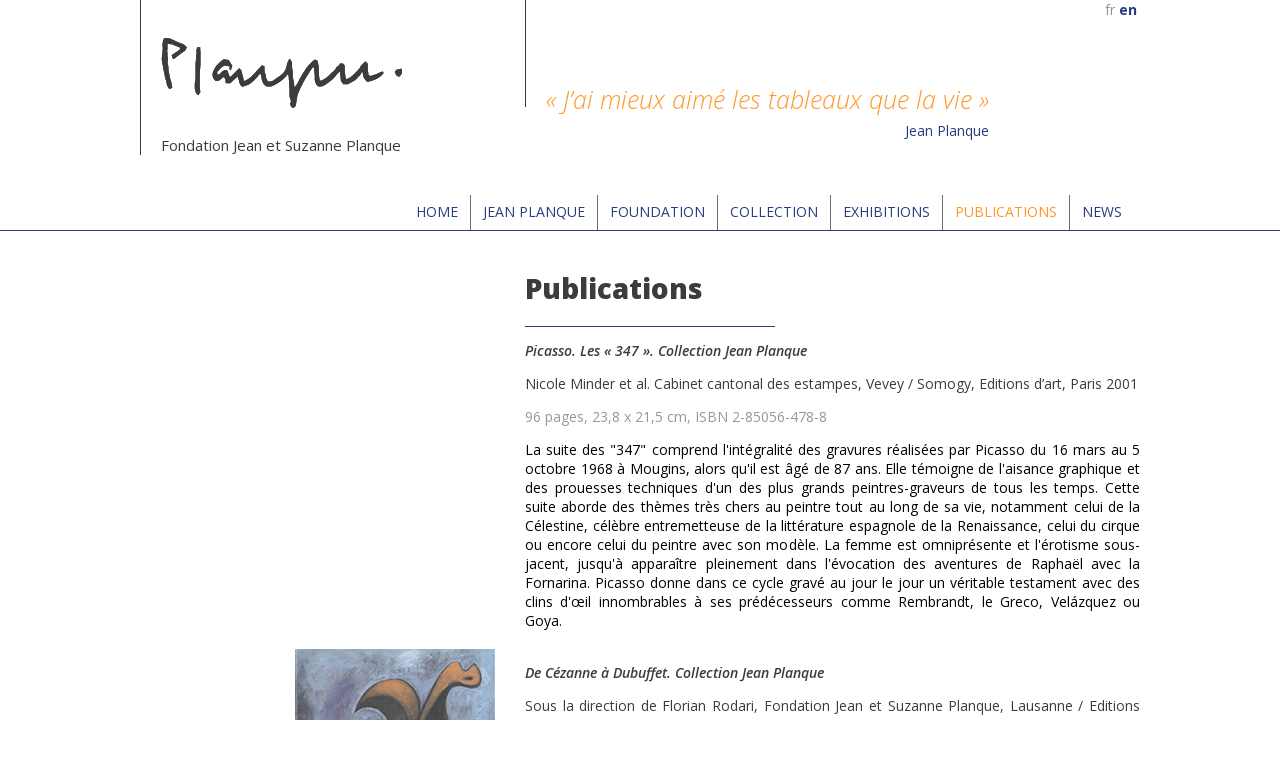

--- FILE ---
content_type: text/html; charset=UTF-8
request_url: http://fondationplanque.ch/en/publications/
body_size: 6288
content:
<html lang="fr">
<head>
<meta charset="utf-8">
<meta name="viewport" content="width=1000px" />
<title>Fondation Planque -  &raquo; Publications</title>
 
<meta name="generator" content="WordPress 4.7.29" />
<meta name="description" content="Site internet de la Fondation Planque." />
<meta name="google-site-verification" content="v7xJ8w2BAZoT_9h3OPyW74KjSjtFUw5EUNjskJhR9kM" />

<link href="http://fondationplanque.ch/wp-content/themes/planque/favicon.ico" rel="shortcut icon" type="image/vnd.microsoft.icon" />
<link href="https://fonts.googleapis.com/css?family=Open+Sans:300,300i,400,400i,600,600i,700,700i,800,800i" rel="stylesheet"> 
<link rel="stylesheet" href="https://ajax.googleapis.com/ajax/libs/jqueryui/1.11.4/themes/smoothness/jquery-ui.css">
<link rel="stylesheet" href="http://fondationplanque.ch/wp-content/themes/planque/style.css" type="text/css" media="screen" />

<script src="https://ajax.googleapis.com/ajax/libs/jquery/2.1.4/jquery.min.js"></script>
<script src="https://ajax.googleapis.com/ajax/libs/jqueryui/1.11.4/jquery-ui.min.js"></script> 
<script src="http://fondationplanque.ch/wp-content/themes/planque/js/functions.js"></script> 
</head>

<body class="page-template-default page page-id-19" id="bodyen_US" >


   	<header>
    	<div id="accessibilite">
			<ul>
				<li><a href="#content">Aller au contenu</a></li>
				<li><a href="#menu-menu-principal">Aller au menu principal</a></li>
				<li><a href="accessibilite">Accessibilité</a></li>
			</ul>
        </div>
       	<div id="header-content">
        	<div id="logo">Fondation Jean et Suzanne Planque</div>
            <div id="text-2">			<div class="textwidget"><div id="citation"><p>« J’ai mieux aimé les tableaux que la vie »</p></div><div id="signature"><p>Jean Planque</p></div></div>
		</div><div id="qtranslate-2">
<ul class="language-chooser language-chooser-custom qtranxs_language_chooser" id="qtranslate-2-chooser">
<li class="language-chooser-item language-chooser-item-fr"><a href="http://fondationplanque.ch/fr/publications/" title="Français (fr)">fr</a></li>
<li class="language-chooser-item language-chooser-item-en active"><a href="http://fondationplanque.ch/en/publications/" title="English (en)">en</a></li>
</ul><div class="qtranxs_widget_end"></div>
</div>            
            <nav>
        		<div id="cssmenu" class="menu-menu-principal-container"><ul id="menu-menu-principal" class="menu"><li id="menu-item-12" class="menu-item menu-item-type-post_type menu-item-object-page"><a href="http://fondationplanque.ch/en/accueil/"><span>Home</span></a></li>
<li id="menu-item-13" class="menu-item menu-item-type-post_type menu-item-object-page"><a href="http://fondationplanque.ch/en/jean-planque/"><span>Jean Planque</span></a></li>
<li id="menu-item-14" class="menu-item menu-item-type-post_type menu-item-object-page"><a href="http://fondationplanque.ch/en/fondation/"><span>Foundation</span></a></li>
<li id="menu-item-30" class="menu-item menu-item-type-post_type menu-item-object-page menu-item-has-children has-sub"><a href="http://fondationplanque.ch/en/collection/"><span>Collection</span></a>
<ul>
	<li id="menu-item-567" class="menu-item menu-item-type-post_type menu-item-object-post"><a href="http://fondationplanque.ch/en/aguayo/"><span>Aguayo</span></a></li>
	<li id="menu-item-568" class="menu-item menu-item-type-post_type menu-item-object-post"><a href="http://fondationplanque.ch/en/alex/"><span>Alex</span></a></li>
	<li id="menu-item-569" class="menu-item menu-item-type-post_type menu-item-object-post"><a href="http://fondationplanque.ch/en/aloise/"><span>Aloïse</span></a></li>
	<li id="menu-item-570" class="menu-item menu-item-type-post_type menu-item-object-post"><a href="http://fondationplanque.ch/en/auberjonois/"><span>Auberjonois</span></a></li>
	<li id="menu-item-571" class="menu-item menu-item-type-post_type menu-item-object-post"><a href="http://fondationplanque.ch/en/barth/"><span>Barth</span></a></li>
	<li id="menu-item-572" class="menu-item menu-item-type-post_type menu-item-object-post"><a href="http://fondationplanque.ch/en/bazaine/"><span>Bazaine</span></a></li>
	<li id="menu-item-573" class="menu-item menu-item-type-post_type menu-item-object-post"><a href="http://fondationplanque.ch/en/berger/"><span>Berger</span></a></li>
	<li id="menu-item-586" class="menu-item menu-item-type-post_type menu-item-object-post"><a href="http://fondationplanque.ch/en/bissiere/"><span>Bissière</span></a></li>
	<li id="menu-item-587" class="menu-item menu-item-type-post_type menu-item-object-post"><a href="http://fondationplanque.ch/en/bonnard/"><span>Bonnard</span></a></li>
	<li id="menu-item-588" class="menu-item menu-item-type-post_type menu-item-object-post"><a href="http://fondationplanque.ch/en/braque/"><span>Braque</span></a></li>
	<li id="menu-item-589" class="menu-item menu-item-type-post_type menu-item-object-post"><a href="http://fondationplanque.ch/en/cezanne/"><span>Cézanne</span></a></li>
	<li id="menu-item-590" class="menu-item menu-item-type-post_type menu-item-object-post"><a href="http://fondationplanque.ch/en/clave/"><span>Clavé</span></a></li>
	<li id="menu-item-591" class="menu-item menu-item-type-post_type menu-item-object-post"><a href="http://fondationplanque.ch/en/coghuf/"><span>Coghuf</span></a></li>
	<li id="menu-item-592" class="menu-item menu-item-type-post_type menu-item-object-post"><a href="http://fondationplanque.ch/en/de-la-fresnaye/"><span>De La Fresnaye</span></a></li>
	<li id="menu-item-593" class="menu-item menu-item-type-post_type menu-item-object-post"><a href="http://fondationplanque.ch/en/de-stael/"><span>De Staël</span></a></li>
	<li id="menu-item-594" class="menu-item menu-item-type-post_type menu-item-object-post"><a href="http://fondationplanque.ch/en/degas/"><span>Degas</span></a></li>
	<li id="menu-item-553" class="menu-item menu-item-type-post_type menu-item-object-post"><a href="http://fondationplanque.ch/en/delaunay-robert/"><span>Delaunay (Robert)</span></a></li>
	<li id="menu-item-552" class="menu-item menu-item-type-post_type menu-item-object-post"><a href="http://fondationplanque.ch/en/delaunay-sonia/"><span>Delaunay (Sonia)</span></a></li>
	<li id="menu-item-595" class="menu-item menu-item-type-post_type menu-item-object-post"><a href="http://fondationplanque.ch/en/dubuffet/"><span>Dubuffet</span></a></li>
	<li id="menu-item-596" class="menu-item menu-item-type-post_type menu-item-object-post"><a href="http://fondationplanque.ch/en/dufy/"><span>Dufy</span></a></li>
	<li id="menu-item-597" class="menu-item menu-item-type-post_type menu-item-object-post"><a href="http://fondationplanque.ch/en/etrog/"><span>Etrog</span></a></li>
	<li id="menu-item-598" class="menu-item menu-item-type-post_type menu-item-object-post"><a href="http://fondationplanque.ch/en/fiaux/"><span>Fiaux</span></a></li>
	<li id="menu-item-599" class="menu-item menu-item-type-post_type menu-item-object-post"><a href="http://fondationplanque.ch/en/francis/"><span>Francis</span></a></li>
	<li id="menu-item-993" class="menu-item menu-item-type-post_type menu-item-object-post"><a href="http://fondationplanque.ch/en/claude-garache/"><span>Garache</span></a></li>
	<li id="menu-item-600" class="menu-item menu-item-type-post_type menu-item-object-post"><a href="http://fondationplanque.ch/en/gauguin/"><span>Gauguin</span></a></li>
	<li id="menu-item-601" class="menu-item menu-item-type-post_type menu-item-object-post"><a href="http://fondationplanque.ch/en/giacometti/"><span>Giacometti</span></a></li>
	<li id="menu-item-602" class="menu-item menu-item-type-post_type menu-item-object-post"><a href="http://fondationplanque.ch/en/gris/"><span>Gris</span></a></li>
	<li id="menu-item-603" class="menu-item menu-item-type-post_type menu-item-object-post"><a href="http://fondationplanque.ch/en/hantai/"><span>Hantaï</span></a></li>
	<li id="menu-item-604" class="menu-item menu-item-type-post_type menu-item-object-post"><a href="http://fondationplanque.ch/en/hollan/"><span>Hollan</span></a></li>
	<li id="menu-item-605" class="menu-item menu-item-type-post_type menu-item-object-post"><a href="http://fondationplanque.ch/en/kerkam/"><span>Kerkam</span></a></li>
	<li id="menu-item-606" class="menu-item menu-item-type-post_type menu-item-object-post"><a href="http://fondationplanque.ch/en/klee/"><span>Klee</span></a></li>
	<li id="menu-item-607" class="menu-item menu-item-type-post_type menu-item-object-post"><a href="http://fondationplanque.ch/en/laurens/"><span>Laurens</span></a></li>
	<li id="menu-item-608" class="menu-item menu-item-type-post_type menu-item-object-post"><a href="http://fondationplanque.ch/en/leger/"><span>Léger</span></a></li>
	<li id="menu-item-902" class="menu-item menu-item-type-post_type menu-item-object-post"><a href="http://fondationplanque.ch/en/english-manessier/"><span>Manessier</span></a></li>
	<li id="menu-item-609" class="menu-item menu-item-type-post_type menu-item-object-post"><a href="http://fondationplanque.ch/en/michaux/"><span>Michaux</span></a></li>
	<li id="menu-item-610" class="menu-item menu-item-type-post_type menu-item-object-post"><a href="http://fondationplanque.ch/en/millares/"><span>Millarès</span></a></li>
	<li id="menu-item-611" class="menu-item menu-item-type-post_type menu-item-object-post"><a href="http://fondationplanque.ch/en/monet/"><span>Monet</span></a></li>
	<li id="menu-item-612" class="menu-item menu-item-type-post_type menu-item-object-post"><a href="http://fondationplanque.ch/en/palazuelo/"><span>Palazuelo</span></a></li>
	<li id="menu-item-613" class="menu-item menu-item-type-post_type menu-item-object-post"><a href="http://fondationplanque.ch/en/picasso/"><span>Picasso</span></a></li>
	<li id="menu-item-566" class="menu-item menu-item-type-post_type menu-item-object-post"><a href="http://fondationplanque.ch/en/redon/"><span>Redon</span></a></li>
	<li id="menu-item-565" class="menu-item menu-item-type-post_type menu-item-object-post"><a href="http://fondationplanque.ch/en/reichel/"><span>Reichel</span></a></li>
	<li id="menu-item-564" class="menu-item menu-item-type-post_type menu-item-object-post"><a href="http://fondationplanque.ch/en/renoir/"><span>Renoir</span></a></li>
	<li id="menu-item-563" class="menu-item menu-item-type-post_type menu-item-object-post"><a href="http://fondationplanque.ch/en/rouault/"><span>Rouault</span></a></li>
	<li id="menu-item-562" class="menu-item menu-item-type-post_type menu-item-object-post"><a href="http://fondationplanque.ch/en/schupfer/"><span>Schüpfer</span></a></li>
	<li id="menu-item-561" class="menu-item menu-item-type-post_type menu-item-object-post"><a href="http://fondationplanque.ch/en/soutter/"><span>Soutter</span></a></li>
	<li id="menu-item-560" class="menu-item menu-item-type-post_type menu-item-object-post"><a href="http://fondationplanque.ch/en/tapies/"><span>Tapiès</span></a></li>
	<li id="menu-item-559" class="menu-item menu-item-type-post_type menu-item-object-post"><a href="http://fondationplanque.ch/en/tobey/"><span>Tobey</span></a></li>
	<li id="menu-item-558" class="menu-item menu-item-type-post_type menu-item-object-post"><a href="http://fondationplanque.ch/en/toledo/"><span>Toledo</span></a></li>
	<li id="menu-item-557" class="menu-item menu-item-type-post_type menu-item-object-post"><a href="http://fondationplanque.ch/en/ubac/"><span>Ubac</span></a></li>
	<li id="menu-item-556" class="menu-item menu-item-type-post_type menu-item-object-post"><a href="http://fondationplanque.ch/en/vallotton/"><span>Vallotton</span></a></li>
	<li id="menu-item-555" class="menu-item menu-item-type-post_type menu-item-object-post"><a href="http://fondationplanque.ch/en/van-gogh/"><span>Van Gogh</span></a></li>
	<li id="menu-item-554" class="menu-item menu-item-type-post_type menu-item-object-post"><a href="http://fondationplanque.ch/en/vieira-da-silva/"><span>Vieira da Silva</span></a></li>
</ul>
</li>
<li id="menu-item-29" class="menu-item menu-item-type-post_type menu-item-object-page"><a href="http://fondationplanque.ch/en/expositions/"><span>Exhibitions</span></a></li>
<li id="menu-item-28" class="menu-item menu-item-type-post_type menu-item-object-page current-menu-item page_item page-item-19 current_page_item active"><a href="http://fondationplanque.ch/en/publications/"><span>Publications</span></a></li>
<li id="menu-item-27" class="menu-item menu-item-type-post_type menu-item-object-page"><a href="http://fondationplanque.ch/en/actualites/"><span>News</span></a></li>
</ul></div>        	</nav>
        </div>
    </header>
    

<div id="page">
	<div id="content">
                <div class="bande">
<div class="post-content-multi">
<h1>Publications</h1>
<div id="separation"></div>
</div>
<div style="clear: both;"></div>
</div>
<div class="bande">
<div class="post-content-multi">
<p class="publititre">Picasso. Les « 347 ». Collection Jean Planque</p>
Nicole Minder et al.
Cabinet cantonal des estampes, Vevey / Somogy, Editions d’art, Paris 2001
<p class="publitechnique">96 pages,
23,8 x 21,5 cm,
ISBN 2-85056-478-8</p>
<p class="publitechnique"><span style="color: #000000;">La suite des "347" comprend l'intégralité des gravures réalisées par Picasso du 16 mars au 5 octobre 1968 à Mougins, alors qu'il est âgé de 87 ans. Elle témoigne de l'aisance graphique et des prouesses techniques d'un des plus grands peintres-graveurs de tous les temps. Cette suite aborde des thèmes très chers au peintre tout au long de sa vie, notamment celui de la Célestine, célèbre entremetteuse de la littérature espagnole de la Renaissance, celui du cirque ou encore celui du peintre avec son modèle. La femme est omniprésente et l'érotisme sous-jacent, jusqu'à apparaître pleinement dans l'évocation des aventures de Raphaël avec la Fornarina. Picasso donne dans ce cycle gravé au jour le jour un véritable testament avec des clins d'œil innombrables à ses prédécesseurs comme Rembrandt, le Greco, Velázquez ou Goya.
</span></p>

</div>
<div style="clear: both;"></div>
</div>
<div class="bande">
<div class="post-content-multi">
<p class="publititre">De Cézanne à Dubuffet. Collection Jean Planque</p>
Sous la direction de Florian Rodari,
Fondation Jean et Suzanne Planque, Lausanne / Editions Hazan, Paris 2001
<p class="publitechnique">308 pages,
29,8 x 22,8 cm,
ISBN 2-940191-07-7</p>
<p class="publitechnique"><span style="color: #000000;">Cet important ouvrage, richement illustré, contient le descriptif des œuvres et des commentaires largement empruntés aux notes laissés par le collectionneur, témoignages inestimables sur la vie artistique à Paris dans les années soixante. Il réunit également des essais de conservateurs et de spécialistes qui éclairent quelques-uns des principaux aspects de la collection. En outre, plusieurs amis évoquent la figure si attachante du collectionneur.</span></p>

</div>
<div class="post-images-multi"><img src="http://fondationplanque.ch/wp-content/uploads/2017/02/de-cezanne-a-dubuffet-fr.jpg" alt="" width="200" height="259" /></div>
<div style="clear: both;"></div>
</div>
<div class="bande">
<div class="post-content-multi">
<p class="publititre">Un œil à Paris. Sammlung Jean Planque</p>
Herausgegeben von Florian Rodari,
Fondation Jean et Suzanne Planque, Lausanne / Editions Hazan, Paris 2001.
<p class="publitechnique">308 pages,
29,8 x 22,8 cm,
ISBN 2-85025-772-9</p>

</div>
<div class="post-images-multi"><img src="http://fondationplanque.ch/wp-content/uploads/2017/02/de-cezanne-a-dubuffet.jpg" alt="" width="200" height="259" /></div>
<div style="clear: both;"></div>
</div>
<div class="bande">
<div class="post-content-multi">
<p class="publititre">col·lecció Planque: la novel.la d'un col.leccionista</p>
Museu Picasso, Barcelona/ Fondation Jean et Suzanne Planque, Lausanne / Editions Hazan, Paris 2002,

Director de publicación : Florian Rodari,
<p class="publitechnique">308 pages,
29,8 x 22,8 cm,
ISBN 2-85025-772-9</p>

</div>
<div style="clear: both;"></div>
</div>
<div class="bande">
<div class="post-content-multi">
<p class="publititre">Colleccion Jean Planque. La novela de un collecionista.</p>
Director de publicación : Florian Rodari,

Museu Picasso Barcelona / Fondation Jean et Suzanne Planque, Lausanne / Editions Hazan, Paris 2002,
Version castillane du précédent
<p class="publitechnique">In-4° broché sous couverture illustrée en couleur et rempliée,
308 pages,
29,8 x 22,8 cm,
ISBN 2-85025-772-9</p>

</div>
<div style="clear: both;"></div>
</div>
<div class="bande">
<div class="post-content-multi">
<p class="publititre">Tra Picasso e Dubuffet
I maestri del Novecento nella collezione Jean e Suzanne Planque</p>
A cura di Florian Rodari,
Electa, Milano 2006
<p class="publitechnique">304 pages,
24 x 28 cm,
ISBN 9-7888370-460-8</p>

</div>
<div style="clear: both;"></div>
</div>
<div class="bande">
<div class="post-content-multi">
<p class="publititre">Entre Picasso y Dubuffet. La collecciòn Jean Planque.</p>
Catalogo editado bajo la direccion de Florian Rodari,
Fondation Jean et Suzanne Planque / Obraa social Fundación La Caixa, Barcelona 2007
<p class="publitechnique">272 pages,
29,8 x 22,8 cm,
ISBN 978-84-7664-930-5</p>

</div>
<div class="post-images-multi"><img src="http://fondationplanque.ch/wp-content/uploads/2017/02/entre-picasso-y-dubuffet.jpg" alt="" width="200" height="244" /></div>
<div style="clear: both;"></div>
</div>
<div class="bande">
<div class="post-content-multi">
<p class="publititre">Von Degas bis Picasso</p>
Herausgegeben von Florian Rodari,
Graphikmuseum Pablo Picasso Münster, Münster 2009
<p class="publitechnique">304 pages,
27,8 x 23 cm,
ISBN 978-3-941100-95-4</p>

</div>
<div style="clear: both;"></div>
</div>
<div class="bande">
<div class="post-content-multi">
<p class="publititre">De Degas à Picasso. La collection Jean Planque</p>
Dirigé par Florian Rodari,
Edition de Saint-Louis, Saint-Louis, 2010
<p class="publitechnique">192 pages,
28 x 24,5 cm,
ISBN 978-2-917186-29-9,
EAN 9782917186299</p>

</div>
<div style="clear: both;"></div>
</div>
<div class="bande">
<div class="post-content-multi">
<p class="publititre">Collection Planque. L’exemple de Cézanne</p>
Sous la direction de Florian Rodari,
RMN/Grand-Palais, Paris / Communauté du Pays d’Aix 2011
<p class="publitechnique">312 pages,
29 x 24,5 cm,
EAN13 9782711858743,
ISBN 978-2-7118-5874-3</p>
<p class="publitechnique"><span style="color: #000000;">"Cézanne en tant qu'être humain totalement absent. On ne sait rien de lui, de sa vie, de ses tourments, dans ses œuvres dernières. Seul l'esprit monte vers le signifiant symbolique, la flamme qui brûle en verticale, consume. Il ne reste que l'essence même des choses, des paysages. Et par cela, si on le comprend, on voit Cézanne apparaître, vivante image du serviteur de l'esprit, de l'éternel." Jean Planque, <em>Carnets</em>, 1973.</span></p>

</div>
<div class="post-images-multi"><img src="http://fondationplanque.ch/wp-content/uploads/2017/02/l-exemple-de-cezanne.jpg" alt="" width="200" height="236" /></div>
<div style="clear: both;"></div>
</div>
<div class="bande">
<div class="post-content-multi">
<p class="publititre">Jean Planque en-Provence. Un rêve exaucé</p>
Dirigé par Florian Rodari,
La Dogana, Genève, 2013
<p class="publitechnique">64 pages,
32,5 x 16,5 cm,
ISBN 978-2-940055-78-4</p>
<p class="publitechnique"><span style="color: #000000;">Cet ouvrage paraît à l'occasion de la mise en place de la collection Planque dans la Chapelle des Pénitents blancs, inaugurée à Aix-en-Provence, le 21 mai 2013. Il a été réalisé avec l'appui de la Fondation Jean et Suzanne Planque, Lausanne.</span></p>

</div>
<div class="post-images-multi"><img src="http://fondationplanque.ch/wp-content/uploads/2017/02/un-reve-exauce.jpg" alt="" width="200" height="285" /></div>
<div style="clear: both;"></div>
</div>
<div class="bande">
<div class="post-content-multi">
<p class="publititre">« L’œil » de Planque. Hans Berger</p>
Florian Rodari,
La Dogana, Genève, 2015
<p class="publitechnique">88 pages,
32,5 x 16,5 cm,
ISBN 978-2-940055-82-1</p>
<p class="publitechnique"><span style="color: #000000;">Cet ouvrage accompagne l'exposition "l'œil de Planque : Hans Berger, présentée à la Chapelle des Pénitents blancs - Granet XXe, Aix-en-Provence du 28 mars au 6 septembre 2015.</span></p>

</div>
<div class="post-images-multi"><img src="http://fondationplanque.ch/wp-content/uploads/2017/02/l-oeil-de-planque.jpg" alt="" width="200" height="285" /></div>
<div style="clear: both;"></div>
</div>
<div class="bande">
<div class="post-content-multi">
<p class="publititre">« L’œil » de Planque. Garache/Hollan</p>
Florian Rodari,
La Dogana, Genève, 2017
<p class="publitechnique">32 pages,
32,5 x 16,5 cm</p>
<p class="publitechnique"><span style="color: #000000;">Cet ouvrage accompagne l'exposition "l'œil de Planque 3 : Garache/Hollan, présentée à la Chapelle des Pénitents blancs - Granet XXe, Aix-en-Provence du 13 mai 2017 au 18 février 2018.</span></p>

</div>
<div class="post-images-multi"><img class="alignnone size-medium wp-image-1076" src="http://fondationplanque.ch/wp-content/uploads/2017/02/publications-2-211x300.jpg" alt="Publications 6" width="211" height="300" /></div>
<div style="clear: both;"></div>
</div>
<div class="bande">
<div class="post-content-multi">
<p class="publititre">Picasso, Lever de rideau. L'atelier, l'arène, l'alcôve</p>
Dirigé par Florian Rodari,
Editions 5 continents, Milan, 2018
<p class="publitechnique">191 pages,
28,8 x 24,6 cm,
ISBN 978-8-874398-26-3</p>
<p class="publitechnique"><span style="color: #000000;">De la série des Saltimbanques remontant à 1905 aux dernières planches érotiques des 347 eaux-fortes, gravées en 1968, Picasso n'a cessé de privilégier le thème du spectacle dans son recours à l'estampe. Du chapiteau à l'atelier, de l'atelier à l'arène, de l'arène à l'alcôve, ce sont les prouesses du cirque, les créations des peintres et des sculpteurs, le ballet des taureaux, des chevaux et des toreros animant la corrida, les joutes d'amour des corps enlacés qui sont tour à tour présentés sur le devant de la scène. Cette "Grande Parade" est magnifiquement évoquée dans cet ouvrage.</span></p>

</div>
<div class="post-images-multi"><img class="alignnone size-medium wp-image-1079" src="http://fondationplanque.ch/wp-content/uploads/2017/02/publications-4-257x300.jpg" alt="Publications 8" width="257" height="300" /></div>
<div style="clear: both;"></div>
</div>
<div class="bande">
<div class="post-content-multi">
<p class="publititre">Traverser la lumière. Bissière, Bazaine, Elvire Jan, Le Moal, Manessier, Singier</p>
Dirigé par Florian Rodari,
Editions 5 continents, Milan, 2018
<p class="publitechnique">271 pages,
28,9 x 22,9 cm,
ISBN 978-8-874398-45-4</p>
<p class="publitechnique"><span style="color: #000000;">Les six peintres réunis dans cet ouvrage qui accompagne l'exposition <em>Traverser la lumière</em> n'ont jamais formé un groupe au sens que l'on donne à ce mot en parlant des futuristes ou des surréalistes. Liés par l'amitié, ils travaillaient volontiers ensemble, un peu comme les fauves, dans les mêmes lieux et traitant des mêmes sujets. Fascinés par les phénomènes de la nature, sensibles à ses incessantes transformations, ils eurent le souci de trouver une voie médiane entre la représentation objective et l'abstraction. Face au paysage, il s'efforcèrent de faire surgir sous leurs pinceaux des réalités encore inexprimées, révélations d'un univers quasi non figurable qu'en ces mêmes années les physiciens de l'atome et du cosmos commençaient à divulguer auprès du public. Et comme le rappelle Jean Bazaine, ils substituèrent peu à peu au monde des <em>formes</em> qui leur étaient données depuis toujours, un monde de <em>forces</em> invisibles, qui en constituent la secrète énergie : ainsi, le mouvement incessant de la mer et du ciel, la présence obsédante du vent ; ainsi donnés à l'état originel et jamais figés, absolus, l'espace et la lumière...</span></p>

</div>
<div class="post-images-multi"><img class="alignnone size-medium wp-image-1077" src="http://fondationplanque.ch/wp-content/uploads/2017/02/publications-3-300x225.jpg" alt="Publications 7" width="300" height="225" /></div>
<div style="clear: both;"></div>
</div>
<div class="bande">
<div class="post-content-multi">

<strong><em>« L’œil de Planque ». Sorel Etrog, Sculptures et dessins</em></strong>

Florian Rodari,

La Dogana, Genève, 2023

<span style="color: #999999;">80 pages,</span>
<span style="color: #999999;"> 32,5 x 16,5 cm,</span>
<span style="color: #999999;"> ISBN 978-2-9701528-2-8</span>

Cet ouvrage paraît à l'occasion de l’exposition <em>Sorel Etrog, Sculptures et dessins</em>, 1 avril-3 septembre 2023, Chapelle des pénitents blancs, Musée Granet, Aix-en-Provence.

Cette exposition a été réalisée avec le concours de la famille de l’artiste.

« A mes yeux une sculpture doit être semblable à un haïku, contenir en peu de mots l’essence d’une idée. Il faut que cela soit condensé à l’extrême et en même temps symbolique. C’est comme si je congelais un fragment du temps que l’amateur qui contemple mon œuvre était ensuite chargé de libérer. » Sorel Etrog

&nbsp;

&nbsp;

<strong><em>« L’œil de Planque ». Bissière, La part de l’Autre</em></strong>

Florian Rodari,

La Dogana, Genève, 2023

<span style="color: #999999;">80 pages,</span>
<span style="color: #999999;"> 32,5 x 16,5 cm,</span>
<span style="color: #999999;"> ISBN 978-2-9701528-4-2</span>

Cet ouvrage paraît à l'occasion de l’exposition <em>Bissière, La part de l’Autre</em>, 16 septembre 2023 – 14 janvier 2024, Chapelle des pénitents blancs, Musée Granet, Aix-en-Provence.

Cette exposition a été réalisée avec le concours des petites-filles de l’artiste, Isabelle et Caroline Bissière.

&nbsp;

</div>
<div class="post-images-multi"><img class="alignnone size-full wp-image-1409" src="http://fondationplanque.ch/wp-content/uploads/2017/02/publications-5.jpg" alt="Publications 9" width="254" height="340" /></div>
<div class="legende"></div>
<div class="post-images-multi">
<div class="legende"></div>
<img class="alignnone size-full wp-image-1410" src="http://fondationplanque.ch/wp-content/uploads/2017/02/publications-6.jpg" alt="Publications 10" width="240" height="340" />
<div class="legende">
<p class="sep"></p>

</div>
</div>
</div>      </div>
</div>

	<footer>
		<div id="menufooter" class="menu-menu-pied-de-page-container"><ul id="menu-menu-pied-de-page" class="menu"><li id="menu-item-47" class="menu-item menu-item-type-post_type menu-item-object-page menu-item-47"><a href="http://fondationplanque.ch/en/contact/">Contact</a></li>
<li id="menu-item-46" class="menu-item menu-item-type-post_type menu-item-object-page menu-item-46"><a href="http://fondationplanque.ch/en/mentions-legales/">Mentions légales</a></li>
<li id="menu-item-45" class="menu-item menu-item-type-post_type menu-item-object-page menu-item-45"><a href="http://fondationplanque.ch/en/credits/">Crédits</a></li>
</ul></div>	</footer>
</body>
</html>


--- FILE ---
content_type: text/css
request_url: http://fondationplanque.ch/wp-content/themes/planque/style.css
body_size: 2750
content:
body{margin:0;font-family: 'Open Sans', sans-serif;font-weight:400;font-size:14px; color:#3c3c3a;text-align: justify;}

pre{border-left:5px solid #ccc;font-family: "Lucida Console", Monaco, monospace;font-size: 11px;margin-bottom:18px;overflow:auto;padding:10px 15px;}

.couleur1{color:#3c3c3a;} /* gris texte */
.couleur2{color:#FF9728;} /* orange */
.couleur3{color:#273D7E;} /* bleu */
.couleur4{color:#E6E4E3;} /* gris rosé */

.italique{font-style:italic;}

h1{font-size:28px;font-weight: 800; margin-top:0;padding-top:0;}
h2{margin-top:40px;margin-bottom:15px;font-weight: 700;}
h3{margin-bottom:0;padding-bottom:0;}
h3+p{margin-top:0;}

a{color:#273D7E;} /* bleu */

header{color:#3C3C3B;border-bottom:1px solid #273D7E;}
#header-content{width:1000px;margin:auto;position:relative;}
#logo{
	font-size:15px;
	font-weight:500px;
	background:#ffffff url("images/logo-fondationplanque.jpg") top left no-repeat;
	padding-left:20px;
	padding-top:135px;
	border-left:1px solid #3c3c3a;
}
#text-2{position:absolute; left:385px;top:0;}
#citation{border-left:1px solid #3c3c3a;height:50px;padding-top:57px;padding-left:20px;}
#citation p{vertical-align: bottom;color:#FF9728;font-size:25px;font-weight:100;font-style: italic;}
#signature{text-align:right;color:#273D7E;}
nav{height:35px;line-height:35px;vertical-align: middle;margin-top:40px;padding-left:250px;}
#bodyen_US nav{padding-left:264px;}

#accessibilite{display:none;}

#qtranslate-2{position:absolute; left:925px;top:0;}
#qtranslate-2 ul {margin:0;list-style: none;}
#qtranslate-2 ul li{display:inline-block;}
#qtranslate-2 a{text-decoration:none;color:#949494;}
#qtranslate-2 .active a{color:#273D7E;font-weight:700;}


footer{background-color:#E6E4E3;height:100px;padding-top:0;}
.page-id-5 footer{background-color:#ffffff;}
#menufooter{width:1000px;margin:auto;}
#menufooter ul{width:318px;text-align:right;list-style:none;margin:O;padding:0;text-transform:uppercase;font-size:11px;line-height:175%;}
#menufooter a{color:inherit;text-decoration:none;}
#menufooter .current-menu-item{color:#FF9728;}
.page-id-42 footer, .page-id-40 footer, .page-id-23 footer{position: absolute;bottom: 0;width:100%;}
.footerbottom{position: absolute;bottom: 0;width:100%;}

#page{margin-top:-12px;}
.page-id-5 #page{background-color:#E6E4E3;margin-top:-14px;}

#page #content{width:1000px;margin:auto;padding-top:50px;}
/*.page-id-5 #page #content{padding-left:330px;width:670px;padding-top:0;}*/
.page-id-5 #page #content{padding-top:0;}
.page-id-5 #page #content #legende-accueil{width:315px;margin-right:15px;float:left;font-size:10px;margin-top:445px;text-align: right;}


.page-id-42 .lien{color:#273D7E; text-decoration: none; font-weight:700; font-size:16px;}

#alignement{padding-left:385px;width:615px;}

#cssmenu{height:35px;line-height:35px;}

#cssmenu ul,
#cssmenu li {
  list-style: none;
  margin: 0;
  padding: 0;
}
#cssmenu ul {
  position: relative;
  z-index: 597;
}
#cssmenu ul li:last-child {
  padding-right:0;
	border-right: none;
}
#cssmenu ul li {
  float: left;
  min-height: 1px;
  vertical-align: middle;
	border-right: 1px solid #706F6F;
	height:26px;
	padding: 9px 12px 0 12px;
}
#cssmenu ul li li{
  padding-right:0;
	border-right: none;
}
#cssmenu ul li.hover,
#cssmenu ul li:hover {
  position: relative;
  z-index: 599;
  cursor: default;
}
#cssmenu ul ul {
  visibility: hidden;
  position: absolute;
  top: 100%;
  left: 0;
  z-index: 598;
  width: 100%;
  margin-left:-15px;
  width: 500px;
  columns:3;
  -moz-columns:3;
  -webkit-columns:3;
  column-gap :0;	
  -moz-column-gap :0;
 -moz-column-width: 150px;
  -webkit-column-width: 150px;
  column-width: 150px;
  height:550px;
	background-color: #ffffff;
  border-top:1px solid #273D7E;
}
#cssmenu ul ul li {
  float: none;
}
#cssmenu ul ul ul {
  top: 0;
  left: 190px;
  width: 190px;
}
#cssmenu ul li:hover > ul {
  visibility: visible;
}
#cssmenu ul ul {
  bottom: 0;
  left: 0;
  margin-top: 0;
}

#cssmenu ul ul li {
  font-weight: normal;
}
#cssmenu a {
  display: block;
  line-height:16px;
  text-decoration: none;
  vertical-align:top;
}
/* Custom CSS Styles */
#cssmenu {Roboto, sans-serif;
  font-size: 14px;
	font-weight:400;
}
#cssmenu > ul {
  *display: inline-block;
}
#cssmenu:after,
#cssmenu ul:after {
  content: '';
  display: block;
  clear: both;
}
#cssmenu ul {
  text-transform: uppercase;
  /*font-weight:bold;*/
}
#cssmenu ul ul {
  text-transform: none;	
}
#cssmenu ul ul a {
  color: #ffffff;
  border-top: 0 none;
  line-height: 150%;
  padding: 5px 10px;
  font-size: 12px;
}
#cssmenu ul ul ul {
  border-top: 0 none;
}
#cssmenu ul ul li {
  position: relative;
  height:20px;
	color:#3c3c3a;
}
#cssmenu ul ul li:first-child a{
  padding-top:10px;
}
#cssmenu ul ul li:last-child a{
  padding-bottom:10px;
}
#cssmenu ul ul li:last-child > a {
  /*-moz-border-radius: 0 0 3px 3px;
  -webkit-border-radius: 0 0 3px 3px;
  border-radius: 0 0 3px 3px;
  -moz-background-clip: padding;
  -webkit-background-clip: padding-box;
  background-clip: padding-box;
  -moz-box-shadow: 0 1px 0 #cccccc;
  -webkit-box-shadow: 0 1px 0 #cccccc;
  box-shadow: 0 1px 0 #cccccc;*/
}
#cssmenu ul ul li:last-child:hover > a {
  -moz-border-radius: 0 0 0 3px;
  -webkit-border-radius: 0 0 0 3px;
  border-radius: 0 0 0 3px;
  -moz-background-clip: padding;
  -webkit-background-clip: padding-box;
  background-clip: padding-box;
}
#cssmenu ul ul li.has-sub > a:after {
  position: absolute;
  top: 50%;
  right: 15px;
  margin-top: -8px;
	
}
/*#cssmenu ul li:hover > a,
#cssmenu ul li.active > a {
  background: #1b9bff;
  color: #ffffff;
}*/
#cssmenu ul li.active > a {
  color: #FF9728;
}
#cssmenu ul li.active li a {
  color: #273D7E;
}

#cssmenu ul li.has-sub > a:after {
  margin-left: 5px;
}
#cssmenu ul li.last ul {
  left: auto;
  right: 0;
}
#cssmenu ul li.last ul ul {
  left: auto;
  right: 99.5%;
}
#cssmenu a {
  color: #273D7E;
  
}

#cssmenu a:hover, #cssmenu ul li a:hover{
  color: #4367d4;
  
}

#cssmenu > ul > li > a {
  /*line-height: 3px;*/
  font-size: 14px;
  /*height:33px;*/
}

#cssmenu .menu-item ul a {background-color:#ffffff;color:#273D7E;}

#separation{width:250px;border-top:1px solid #273D7E;}
.en-avant{font-size:14px;font-weight:700;}

.post-content-multi{width:615px;float:right;}
.publitechnique{color:#989897;}
.publititre{font-size:14px;font-style:italic;/*color:#273D7E;*/font-weight:600;}
.post-images-multi{margin-top:5px;text-align:right;margin-right:25px;width:355px;}
.post-images-multi img+img{margin-top:15px;}
.post-images-multi p.sep{margin-left:315px;width:40px;border-top:1px solid #273D7E;height:4px;margin-top:5px;color:#ffffff;}
.bande .exposition+.exposition{margin-top:38px;}

.page-id-9 .post-content-multi p.pasdemarge{margin-top:-5px;}
.page-id-9 .post-content-multi h2.pasdemarge{margin-top:-5px;}
.page-id-9 .post-content-multi h3.pasdemarge{margin-top:0;}
.page-id-9 .extrait{font-size:16px;color:#989897;font-style:italic;text-align:left;margin-left:70px;margin-bottom:40px;}



#post-content{width:615px;float:right;}
#post-images{margin-top:5px;text-align:right;margin-right:25px;width:355px;}
#post-images .image{margin-bottom:20px;}
#post-images .image img{margin-bottom:5px;}
#post-images .titreimage{/*color:#273D7E;*/}
#post-images .legende p{margin-top:0;margin-bottom:0;font-size:12px;}
#post-images p.sep{margin-left:315px;width:40px;border-top:1px solid #273D7E;height:4px;margin-top:5px;color:#ffffff;}
#post-images img+img{margin-top:20px;}

.espace-avant{margin-top:50px;}

.legende p{font-size:12px;}

.collection h1{margin-bottom: 0;}
.collection .dates{margin-top: 0; font-size:12px; font-weight:600; margin-bottom:15px;}
.collection .mise-en-avant{font-weight:700; font-size:15px;}
.collection{margin-bottom:100px;}

.collectioncontent{padding-left:385px;width:615px;}
.collectioncontent > p:first-child {margin: 0;}
.collectioncontent p{margin: 3px 0;}
.collectioncontent a{color:inherit;}
.collectioncontent a:hover{color:#273D7E;}
.collectioncontent .lettre{float:left;width:105px;margin-right:20px;padding-top:200px;}
.collectioncontent .lettre-titre{font-weight:700;font-size:48px;margin:0;}
.collectioncontent #lettreA{background:transparent url("images/lettres/A.jpg") top left no-repeat;}
.collectioncontent #lettreB{background:transparent url("images/lettres/B.jpg") top left no-repeat;}
.collectioncontent #lettreC{background:transparent url("images/lettres/C.jpg") top left no-repeat;}
.collectioncontent #lettreD{background:transparent url("images/lettres/D.jpg") top left no-repeat;}
.collectioncontent #lettreE{background:transparent url("images/lettres/E.jpg") top left no-repeat;height: 260px;margin-right:0;}
.collectioncontent #lettreF{background:transparent url("images/lettres/F.jpg") top left no-repeat;}
.collectioncontent #lettreG{background:transparent url("images/lettres/G.jpg") top left no-repeat;}
.collectioncontent #lettreH{background:transparent url("images/lettres/H.jpg") top left no-repeat;}
.collectioncontent #lettreK{background:transparent url("images/lettres/K.jpg") top left no-repeat;}
.collectioncontent #lettreL{background:transparent url("images/lettres/L.jpg") top left no-repeat;height: 170px;margin-right:0;}
.collectioncontent #lettreM{background:transparent url("images/lettres/M.jpg") top left no-repeat;}
.collectioncontent #lettreP{background:transparent url("images/lettres/P.jpg") top left no-repeat;}
.collectioncontent #lettreR{background:transparent url("images/lettres/R.jpg") top left no-repeat;}
.collectioncontent #lettreS{background:transparent url("images/lettres/S.jpg") top left no-repeat;}
.collectioncontent #lettreT{background:transparent url("images/lettres/T.jpg") top left no-repeat;height: 195px;margin-right:0;}
.collectioncontent #lettreU{background:transparent url("images/lettres/U.jpg") top left no-repeat;}
.collectioncontent #lettreV{background:transparent url("images/lettres/V.jpg") top left no-repeat;}
.collectioncontent .lien-petit{font-size:10px;}
.single-post #menu-item-30 a{color:#FF9728;}

.exposition{margin-bottom:20px;}
.titreexpo{/*color:#273D7E;*/font-style:italic;font-size:14px;font-weight:600;}


.biodate{font-weight:700;/*color:#273D7E;*/}
.bioextrait{margin-left:90px;margin-right:45px;color:#989897;}
#lienbio, #fermerbio{font-style:italic;color:#273D7E;text-decoration:underline;cursor: pointer;margin-top:30px;}
.cacher{display:none;}

#ecran{background:transparent url("images/ecran-accueil.jpg") center center no-repeat;position: fixed;height:100%;width:100%;top:0;left:0;-webkit-background-size: cover; /* pour anciens Chrome et Safari */
  background-size: cover; /* version standardisée */z-index: 1000;
	
}

#acces-site{margin-left:350px;margin-top:400px;border:1px solid #ffffff;padding:15px 30px;width:160px;color:#ffffff;text-transform:uppercase; font-size:20px;font-weight: 300;background-color: rgba(0,0,0,0.3);}
#acces-site a{color:#ffffff;text-decoration:none;}

 

--- FILE ---
content_type: application/javascript
request_url: http://fondationplanque.ch/wp-content/themes/planque/js/functions.js
body_size: 213
content:
var $j = jQuery.noConflict();
$j(document).ready(function(){
	
	$j('#lienbio').click(function(){
		$j('#bio').removeClass("cacher");
		$j('#fermerbio').removeClass("cacher");
		$j('#lienbio').addClass("cacher");
	});

	$j('#fermerbio').click(function(){
		$j('#bio').addClass("cacher");
		$j('#fermerbio').addClass("cacher");
		$j('#lienbio').removeClass("cacher");
	});
	
	
	if(document.documentElement.clientHeight<document.body.clientHeight){
		$j('footer').addClass("footerbottom");
	}
});
